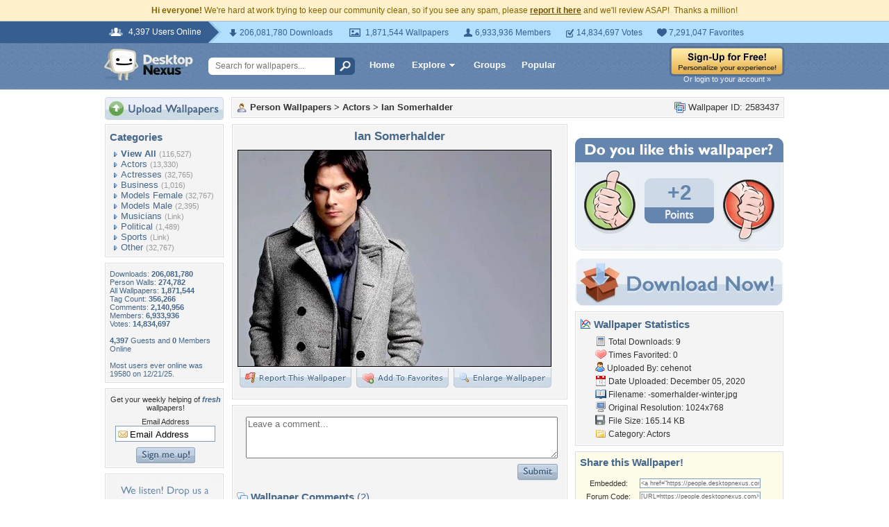

--- FILE ---
content_type: text/html; charset=utf-8
request_url: https://www.google.com/recaptcha/api2/aframe
body_size: 250
content:
<!DOCTYPE HTML><html><head><meta http-equiv="content-type" content="text/html; charset=UTF-8"></head><body><script nonce="4pz3afZnKyb_GYNmwLOv4Q">/** Anti-fraud and anti-abuse applications only. See google.com/recaptcha */ try{var clients={'sodar':'https://pagead2.googlesyndication.com/pagead/sodar?'};window.addEventListener("message",function(a){try{if(a.source===window.parent){var b=JSON.parse(a.data);var c=clients[b['id']];if(c){var d=document.createElement('img');d.src=c+b['params']+'&rc='+(localStorage.getItem("rc::a")?sessionStorage.getItem("rc::b"):"");window.document.body.appendChild(d);sessionStorage.setItem("rc::e",parseInt(sessionStorage.getItem("rc::e")||0)+1);localStorage.setItem("rc::h",'1768960557657');}}}catch(b){}});window.parent.postMessage("_grecaptcha_ready", "*");}catch(b){}</script></body></html>